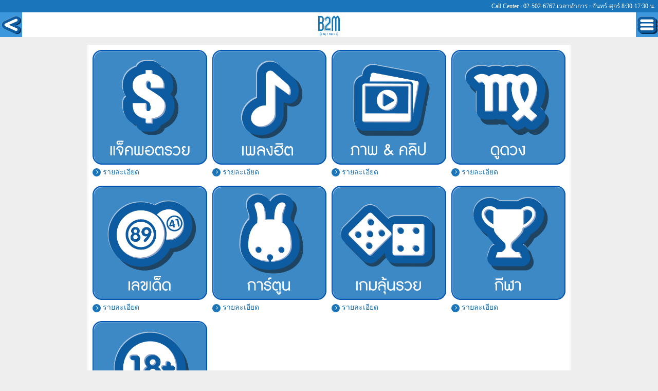

--- FILE ---
content_type: text/html; charset=UTF-8
request_url: http://www.bug2mobile.com/index.php/mainpage?mp_code=1111&smsmpalias=B2M-WEB&smsmpcode=22&menu_id=212&wpm_id=null&arg=list_content.aspx%3Fsv_id%3D2%26cfg_id%3D%26ctype%3Djson%26orderby%3Dnewid%28%29%26mp_code%3D1111%26wproj_id%3D212%26wpm_id%3D43408%26lng%3DT%26psize%3D12
body_size: 15743
content:
<!DOCTYPE html>
<html lang="th">
	
<!-- Top Head -->
<head>
<meta charset="utf-8">
<meta name="description" content="BUG2MOBILE">
<meta name="author" content="BUG2MOBILE">
<meta name="keywords" content="BUG2MOBILE"/>
<meta name="viewport" content="width=device-width, initial-scale=1, maximum-scale=1">

<link rel="shortcut icon" href=http://www.bug2mobile.com/assets/img/ico/favicon.ico>
<title>BUG2MOBILE : ContentCafe</title>
<!-- Custom styles for this template -->
<link href="http://www.bug2mobile.com/assets/fonts/fontface.css" rel="stylesheet">
<link href="http://www.bug2mobile.com/assets/icm/fontface-icon.css" rel="stylesheet">
<link href="http://www.bug2mobile.com/assets/cs/flexslider.css" rel="stylesheet">
<!--link href="http://www.bug2mobile.com/assets/cs/jquery.fancybox.css" rel="stylesheet"-->
<link href="http://www.bug2mobile.com/assets/cs/themes.css" rel="stylesheet">
<script src="http://www.bug2mobile.com/assets/js/jquery-1.11.0.min.js" ></script>
<script src="http://www.bug2mobile.com/assets/js/jquery.tools.min.js" ></script>
<script id="becookies.tech-scripts" src="https://core.becookies.tech/script.js" data-id="834229b0-f856-11ec-b8c1-31de6c802ddb" charset="utf-8"></script> 
<!-- HTML5 shim and Respond.js IE8 support of HTML5 elements and media queries -->
<meta http-equiv="X-UA-Compatible" content="IE=edge">
<!--[if lt IE 9]>
  <script src="http://www.bug2mobile.com/assets/js/html5shiv.js" ></script>
  <script src="http://www.bug2mobile.com/assets/js/respond.min.js" ></script>
<![endif]-->
<!--[if lt IE 8]>
<script src="http://ie7-js.googlecode.com/svn/version/2.1(beta4)/IE7.js"></script>
<![endif]-->

</head>

<!-- /Top Head -->
<body>
<!-- Header -->
<!-- add for black ribbon -begin >		
<style type="text/css">
body { margin: 0; }
#container {
    position: absolute;
    float: right;
    z-index: 1;
}
.left1 { 
    background-color: black;
    height: 0px;
    width: 100%;
}
/* black ribbon event */
.ud-ribbon {
    width: 140px;
}
#td-mobile-nav .td-menu-socials {
    padding-left:0px;
} 
#td-top-mobile-toggle{
    float: right;
} 
.ud-ribbon {
    position:fixed;
    top: 0;
    left:0;
    z-index: 9999;
    -webkit-backface-visibility: hidden; /* Chrome, Safari, Opera */
    backface-visibility: hidden;
} 
@media (max-width: 767px){
    .td-header-main-menu{
        padding-right: 48px;
    }
}
@media (max-width: 500px){
    .header-search-wrap .td-icon-search {
        width:38px;
    }   
    #td-top-mobile-toggle i{
        width:38px;
    }
   
    .td-header-main-menu {
        padding-right:38px;
    }
}
/* end black ribbon event */
</style>
< add for black ribbon -end -->			

<div class="topbar">
	<p>Call Center : <a href="tel:025026767" title="02-502-6767">02-502-6767</a>  เวลาทำการ : จันทร์-ศุกร์  8:30-17:30 น.</p>
</div>
<header id="header">
	
	<!--div class="left1"><img class="ud-ribbon" src="http://www.bug2mobile.com/images/ribbonblack.png"></div--> <!-- ribbon -->
	
  	<span class="btn-nv-back"><a class="b-back" href="javascript:history.back()" title="back"></a></span>
    <h1 itemscope itemtype="http://schema.org/Organization" class="logo"> <a href="http://www.bug2mobile.com/index.php/mainpage" itemprop="url">YesZeed</a> 
    	<img src= "http://www.bug2mobile.com/assets/di/logo.png" itemprop="logo"> </h1>
    <span class="btn-nv-m"> <a class="b-ex" href="javascript:;" title="Expand">Expand Nav</a> </span>
	<div id="navigation" class="show-nav-sub-menu">
            <nav class="top-nav nav-home" role="navigation">
              <ul id="nav-drop" class="_cd-col-xs-4">
				  
				
			<li>
				<a href="http://www.bug2mobile.com/index.php/mainpage?mp_code=1111&smsmpalias=B2M-WEB&smsmpcode=22&menu_id=212&wpm_id=null&arg=default.aspx%3Fwproj_id%3D212%26mp_code%3D1111%26wpm_id%3D42826%26lng%3DT%26ctype%3Djson">
					<img src="http://wap.bug2mobile.com/images/menu/17771_201602241630.png" alt="">
				</a>
			</li>
						<li>
				<a href="http://www.bug2mobile.com/index.php/mainpage?mp_code=1111&smsmpalias=B2M-WEB&smsmpcode=22&menu_id=212&wpm_id=null&arg=list_content.aspx%3Fsv_id%3D3%26cfg_id%3D3%26psize%3D20%26ctype%3Djson%26orderby%3Dnewid%28%29%26mp_code%3D1111%26wproj_id%3D212%26wpm_id%3D42776%26lng%3DT">
					<img src="http://wap.bug2mobile.com/images/menu/17727_201602241631.png" alt="">
				</a>
			</li>
						<li>
				<a href="http://www.bug2mobile.com/index.php/mainpage?mp_code=1111&smsmpalias=B2M-WEB&smsmpcode=22&menu_id=212&wpm_id=null&arg=default.aspx%3Fwproj_id%3D212%26mp_code%3D1111%26wpm_id%3D42777%26lng%3DT%26ctype%3Djson">
					<img src="http://wap.bug2mobile.com/images/menu/17728_201602241633.png" alt="">
				</a>
			</li>
						<li>
				<a href="http://www.bug2mobile.com/index.php/mainpage?mp_code=1111&smsmpalias=B2M-WEB&smsmpcode=22&menu_id=212&wpm_id=null&arg=default.aspx%3Fwproj_id%3D212%26mp_code%3D1111%26wpm_id%3D42779%26lng%3DT%26ctype%3Djson">
					<img src="http://wap.bug2mobile.com/images/menu/17730_201602241634.png" alt="">
				</a>
			</li>
						<li>
				<a href="http://www.bug2mobile.com/index.php/mainpage?mp_code=1111&smsmpalias=B2M-WEB&smsmpcode=22&menu_id=212&wpm_id=null&arg=default.aspx%3Fwproj_id%3D212%26mp_code%3D1111%26wpm_id%3D42780%26lng%3DT%26ctype%3Djson">
					<img src="http://wap.bug2mobile.com/images/menu/17731_201602241634.png" alt="">
				</a>
			</li>
						<li>
				<a href="http://www.bug2mobile.com/index.php/mainpage?mp_code=1111&smsmpalias=B2M-WEB&smsmpcode=22&menu_id=212&wpm_id=null&arg=Default.aspx%3Fwproj_id%3D20%26ctype%3Djson%26host%3Dc">
					<img src="http://wap.bug2mobile.com/images/menu/17733_201602241635.png" alt="">
				</a>
			</li>
						<li>
				<a href="http://www.bug2mobile.com/index.php/mainpage?mp_code=1111&smsmpalias=B2M-WEB&smsmpcode=22&menu_id=212&wpm_id=null&arg=default.aspx%3Fwproj_id%3D212%26mp_code%3D1111%26wpm_id%3D42783%26lng%3DT%26ctype%3Djson">
					<img src="http://wap.bug2mobile.com/images/menu/17734_201602241635.png" alt="">
				</a>
			</li>
						<li>
				<a href="http://wap.isport.co.th/isportui/index.aspx?p=ccafe&prj=9&mp_code=0813&wproj_id=212&wpm_id=42784&lng=T&ctype=json">
					<img src="http://wap.bug2mobile.com/images/menu/17735_201602241635.png" alt="">
				</a>
			</li>
						<li>
				<a href="http://www.sexyjung.com/?s=&mp_code=1111&wproj_id=212&wpm_id=42785&lng=T&ctype=json">
					<img src="http://wap.bug2mobile.com/images/menu/17736_201602241636.png" alt="">
				</a>
			</li>
			              </ul>
            </nav>
    </div>
<!-- add for king 20161013 : begin-->    
<!--style>
        .fixed {
            top: 40px;
            right: 0;
            background-color: rgba(0, 0, 0, 0.00);
            z-index: 999; position: absolute;
        }
		body {
  /* IE */
  filter: progid:DXImageTransform.Microsoft.BasicImage(grayscale=1);

  /* Chrome, Safari */
  -webkit-filter: grayscale(1);

  /* Firefox */
  filter: grayscale(1);
}
    </style-->		
<!-- add for king 20161013 : end-->        

</header>
<!-- /Header --> 
<!-- Container -->

<div class="container">
	<input type="hidden" name="mscurl" value="http://wap.bug2mobile.com/istore/list_content.aspx?sv_id=2&cfg_id=&ctype=json&orderby=newid()&mp_code=1111&wproj_id=212&wpm_id=43408&lng=T&psize=12">
	<div class="bx-cf">
		<div class="inner">
		<ul class="thm-img row _cd"><li class="_sf-col-xs-6-sm-3"><a href="http://www.bug2mobile.com/index.php/mainpage?mp_code=1111&smsmpalias=B2M-WEB&smsmpcode=22&menu_id=212&wpm_id=null&arg=default.aspx%3Fwproj_id%3D212%26mp_code%3D1111%26wpm_id%3D42826%26lng%3DT%26ctype%3Djson" title="แจ็คพอตรวย"><img class="hitx" isv_id="0" icat_id="0"  src="http://wap.bug2mobile.com/images/menu/17771_201602241630.png"><div><span class="view"><i class="fa-angle-right"></i> รายละเอียด</span></div></a></li><li class="_sf-col-xs-6-sm-3"><a href="http://www.bug2mobile.com/index.php/mainpage?mp_code=1111&smsmpalias=B2M-WEB&smsmpcode=22&menu_id=212&wpm_id=null&arg=list_content.aspx%3Fsv_id%3D3%26cfg_id%3D3%26psize%3D20%26ctype%3Djson%26orderby%3Dnewid%28%29%26mp_code%3D1111%26wproj_id%3D212%26wpm_id%3D42776%26lng%3DT" title="เพลงฮิต"><img class="hitx" isv_id="0" icat_id="0"  src="http://wap.bug2mobile.com/images/menu/17727_201602241631.png"><div><span class="view"><i class="fa-angle-right"></i> รายละเอียด</span></div></a></li><li class="_sf-col-xs-6-sm-3"><a href="http://www.bug2mobile.com/index.php/mainpage?mp_code=1111&smsmpalias=B2M-WEB&smsmpcode=22&menu_id=212&wpm_id=null&arg=default.aspx%3Fwproj_id%3D212%26mp_code%3D1111%26wpm_id%3D42777%26lng%3DT%26ctype%3Djson" title="ภาพ&คลิป"><img class="hitx" isv_id="0" icat_id="0"  src="http://wap.bug2mobile.com/images/menu/17728_201602241633.png"><div><span class="view"><i class="fa-angle-right"></i> รายละเอียด</span></div></a></li><li class="_sf-col-xs-6-sm-3"><a href="http://www.bug2mobile.com/index.php/mainpage?mp_code=1111&smsmpalias=B2M-WEB&smsmpcode=22&menu_id=212&wpm_id=null&arg=default.aspx%3Fwproj_id%3D212%26mp_code%3D1111%26wpm_id%3D42779%26lng%3DT%26ctype%3Djson" title="ดูดวง"><img class="hitx" isv_id="0" icat_id="0"  src="http://wap.bug2mobile.com/images/menu/17730_201602241634.png"><div><span class="view"><i class="fa-angle-right"></i> รายละเอียด</span></div></a></li><li class="_sf-col-xs-6-sm-3"><a href="http://www.bug2mobile.com/index.php/mainpage?mp_code=1111&smsmpalias=B2M-WEB&smsmpcode=22&menu_id=212&wpm_id=null&arg=default.aspx%3Fwproj_id%3D212%26mp_code%3D1111%26wpm_id%3D42780%26lng%3DT%26ctype%3Djson" title="เลขเด็ด"><img class="hitx" isv_id="0" icat_id="0"  src="http://wap.bug2mobile.com/images/menu/17731_201602241634.png"><div><span class="view"><i class="fa-angle-right"></i> รายละเอียด</span></div></a></li><li class="_sf-col-xs-6-sm-3"><a href="http://www.bug2mobile.com/index.php/mainpage?mp_code=1111&smsmpalias=B2M-WEB&smsmpcode=22&menu_id=212&wpm_id=null&arg=Default.aspx%3Fwproj_id%3D20%26ctype%3Djson%26host%3Dc" title="การ์ตูน"><img class="hitx" isv_id="0" icat_id="0"  src="http://wap.bug2mobile.com/images/menu/17733_201602241635.png"><div><span class="view"><i class="fa-angle-right"></i> รายละเอียด</span></div></a></li><li class="_sf-col-xs-6-sm-3"><a href="http://www.bug2mobile.com/index.php/mainpage?mp_code=1111&smsmpalias=B2M-WEB&smsmpcode=22&menu_id=212&wpm_id=null&arg=default.aspx%3Fwproj_id%3D212%26mp_code%3D1111%26wpm_id%3D42783%26lng%3DT%26ctype%3Djson" title="เกมลุ้นรวย"><img class="hitx" isv_id="0" icat_id="0"  src="http://wap.bug2mobile.com/images/menu/17734_201602241635.png"><div><span class="view"><i class="fa-angle-right"></i> รายละเอียด</span></div></a></li><li class="_sf-col-xs-6-sm-3"><a href="http://wap.isport.co.th/isportui/index.aspx?p=ccafe&prj=9&mp_code=0813&wproj_id=212&wpm_id=42784&lng=T&ctype=json" title="กีฬา"><img class="hitx" isv_id="0" icat_id="0"  src="http://wap.bug2mobile.com/images/menu/17735_201602241635.png"><div><span class="view"><i class="fa-angle-right"></i> รายละเอียด</span></div></a></li><li class="_sf-col-xs-6-sm-3"><a href="http://www.sexyjung.com/?s=&mp_code=1111&wproj_id=212&wpm_id=42785&lng=T&ctype=json" title="18+"><img class="hitx" isv_id="0" icat_id="0"  src="http://wap.bug2mobile.com/images/menu/17736_201602241636.png"><div><span class="view"><i class="fa-angle-right"></i> รายละเอียด</span></div></a></li></div></div></ul>		
<br>
		 <div class="pagination">
		                     <ul>
					
                    </ul>
                </div>
        
        </div>

	</div>
</div> <!--div class="container"-->

<!-- bug2mobile.com -->
<script>
(function(i,s,o,g,r,a,m){i['GoogleAnalyticsObject']=r;i[r]=i[r]||function(){
(i[r].q=i[r].q||[]).push(arguments)},i[r].l=1*new Date();a=s.createElement(o),
m=s.getElementsByTagName(o)[0];a.async=1;a.src=g;m.parentNode.insertBefore(a,m)
})(window,document,'script','//www.google-analytics.com/analytics.js','ga');

ga('create', 'UA-73323291-2', 'auto');
ga('set', 'page','Wallpaper');
ga('send', 'pageview');
</script>

<footer id="footer">
    <p class="copyright">Copyright &copy; 2016 Samart Multimedia Co.,Ltd. All Rights Reserved. | elaped time : <strong>0.2123</strong> sec </p>
    <p class="copyright">Call Center : 02-502-6767 เวลาทำการ : จ.-ศ.  8:30-17:30 น.</p>
    <p id="back2top" class="btn-back2top"><a href="javascript:;" title="back to top"></a></p>
 </footer>
</div>
<script src="http://www.bug2mobile.com/assets/js/jquery.flexslider.js"></script>
<script src="http://www.bug2mobile.com/assets/js/jquery.fancybox.js?v=2.1.5"></script>
<script src="http://www.bug2mobile.com/assets/js/jquery.idTabs.min.js"></script>

<script> 
$(document).ready(function(){
	
	//back to top
	$(window).scroll(function(){
		if ($(this).scrollTop() > 100) {
			$('#back2top').css({bottom:"0px"});
		} else {
			$('#back2top').css({bottom:"-100px"});
		}
	});
	$('#back2top').click(function(){
		$('html, body').animate({scrollTop: '0px'}, 800);
		return false;
	});
	
	//expand nav
	$('.btn-nv-m .b-ex').click(function(){
		$(this).toggleClass('active');
		$('body').toggleClass('expand');
	});
	//expand search
	$('.btn-search').click(function(){
		$(this).toggleClass('active');
		$('#show-search').slideToggle(300);
	});
	//Lightbox login
	$("a.lb-popup").overlay({mask: '#FFF', opacity: 0.5, effect: 'apple'});
	/*fancybox Lightbox gallery*/
	$('.fancybox').fancybox({
		'titleShow'     : false,
		'transitionIn'	: 'elastic',
		'transitionOut'	: 'elastic',
		'easingIn'      : 'easeOutBack',
		'easingOut'     : 'easeInBack'
	});
});
</script>
<script>
/*FlexSlider*/
$(window).load(function() {
  /*gallery slide*/
  $('.gr-slide').flexslider({
    animation: "slide",
    animationLoop: true,
	slideshow: true,
	controlNav: false
  });
  /*thumb slide*/
  $('.thumb-slider').flexslider({
    animation: "slide",
    animationLoop: true,
	slideshow: true,
	controlNav: true,
	directionNav: true
  });

	$('#main-slider').flexslider({
    animation: "slide",
    controlNav: false,
    animationLoop: false,
    slideshow: false,
    sync: "#carousel",
	directionNav: true
  });
	$('#carousel').flexslider({
    animation: "slide",
    controlNav: false,
    animationLoop: false,
    slideshow: false,
    itemWidth: 100,
    itemMargin: 6,
	minItems: 5,
	maxItems: 5,
    asNavFor: '#main-slider',
	directionNav: false
  });
  
});
</script>

<script> 

$(document).ready(function(){
	$(document).find('.hitx').each(function(){
		$(this).parent().click(function(e){
			var isv_id = $(this).find('.hitx').attr('isv_id');
			var icat_id = $(this).find('.hitx').attr('icat_id');
			//
			var href = $(this).attr('href');
			e.preventDefault();
			if(isv_id != 0 && icat_id != 0 && 
				isv_id != '' && icat_id != ''){
				console.log(isv_id+' : '+icat_id);
				$.ajax({
				  method: "GET",
				  //url: "http://wap.bug2mobile.com/imobile/get_stat.aspx?is_cgi=true&service="+isv_id+"&category="+icat_id
				  url: "http://wap.bug2mobile.com/imobile/get_stat.aspx?is_cgi=true&service={isv_id}&category={icat_id}"
				})
				.done(function( msg ) {
					console.log( "post result Saved: " + msg );
				});
				
			}
			location.href = href;
		});
		
	});
});

</script>
</body>
</html>


--- FILE ---
content_type: text/css
request_url: http://www.bug2mobile.com/assets/fonts/fontface.css
body_size: 405
content:
@font-face {
    font-family: 'supermarket';
    src: url('supermarket-webfont.eot');
    src: url('supermarket-webfont.eot?#iefix') format('embedded-opentype'),
         url('supermarket-webfont.woff') format('woff'),
         url('supermarket-webfont.ttf') format('truetype'),
         url('supermarket-webfont.svg#supermarket') format('svg');
    font-weight: normal;
    font-style: normal;
}

--- FILE ---
content_type: text/css
request_url: http://www.bug2mobile.com/assets/cs/flexslider.css
body_size: 3666
content:
.flex-container a:active,.flexslider a:active,.flex-container a:focus,.flexslider a:focus{outline:none}
.slides,.flex-control-nav,.flex-direction-nav{margin:0;padding:0;list-style:none}
/* FlexSlider Necessary Styles
*********************************/ 
.flexslider{margin:0;padding:0}
.flexslider .slides > li+li{display:none;-webkit-backface-visibility:hidden}
.flexslider .slides img{max-width:100%;display:block;border:none}
.flexslider .slides li>a{ display:block; position:relative}
.flexslider .slides li>a>div{ position:absolute; left:0; right:0;opacity:0;top:-100%;padding:15px; background:rgba(0,0,0,0.5); color:#fff; font:20px/20px "supermarket", tahoma; transition:.2s all ease-in-out .3s;-webkit-transition:.2s all ease-in-out .3s; text-shadow:0 1px 0 rgba(0,0,0,0.5)}
.flexslider .slides li>a:hover>div{opacity:1;top:0;}
.flexslider .slides li>a>div>*:first-child{font:20px/20px "supermarket", tahoma;}
.flexslider .slides li>a,.flexslider .slides li>img{ cursor:pointer}
.flex-pauseplay span{text-transform:capitalize}
/* Clearfix for the .slides element */
.slides:after{content:".";display:block;clear:both;visibility:hidden;line-height:0;height:0}
html[xmlns] .slides{display:block}
* html .slides{height:1%}
.no-js .slides > li:first-child{display:block}
/* FlexSlider Default Theme
*********************************/
.flexslider{margin:0;border:none;position:relative;zoom:1}
.flex-viewport{max-height:2000px;-webkit-transition:all 1s ease;-moz-transition:all 1s ease;transition:all 1s ease}
.loading .flex-viewport{max-height:300px}
.flexslider .slides{zoom:1}
.carousel li{margin-right:5px}
/* Direction Nav */
.flex-direction-nav{position:absolute!important;top:50%;left:0;width:100%}
.flex-direction-nav a{width:50px;height:50px;margin:-25px 0 0;display:block;background:url(../di/bg_direction_nav.png) no-repeat 0 0;position:absolute;top:50%;cursor:pointer;text-indent:-9999px;opacity:.75;filter:alpha(opacity=75);transition:none;-webkit-transition:none}
.flex-direction-nav .flex-next{background-position:100% 0;right:5px}
.flex-direction-nav .flex-prev{left:5px}
.flexslider .flex-next:hover{background-position:100% -50px;opacity:0.8;filter:alpha(opacity=80);right:5px}
.flexslider .flex-prev:hover{background-position:0 -50px;opacity:0.8;filter:alpha(opacity=80);left:5px}
.flexslider:hover .flex-next:hover,.flexslider:hover .flex-prev:hover{opacity:1}
.flex-direction-nav .disabled{opacity:.3!important;filter:alpha(opacity=30);cursor:default}
/* Control Nav */
.flex-control-nav{position:relative; clear:both; text-align:center; padding-top:10px;height:25px; margin-bottom:10px}
.flex-control-nav li{margin:0 6px;display:inline-block;zoom:1;*display:inline}
.flex-control-paging li a{width:11px;height:11px;display:block;background:#b9b9b9;cursor:pointer;text-indent:-9999px;-webkit-border-radius:20px;-moz-border-radius:20px;-o-border-radius:20px;border-radius:20px;box-shadow:1px 1px 0 rgba(0,0,0,0.1)}
.flex-control-paging li a:hover{background:rgba(255,255,255,0.7)}
.flex-control-paging li a.flex-active{background:#1a75bb;cursor:default}
.flex-control-thumbs{margin:5px 0 0;position:static;overflow:hidden}
.flex-control-thumbs li{width:25%;float:left;margin:0}
.flex-control-thumbs img{width:100%;display:block;opacity:.7;cursor:pointer}
.flex-control-thumbs img:hover{opacity:1}
.flex-control-thumbs .active{opacity:1;cursor:default}
 @media screen and (max-width:768px) {
.flex-direction-nav .flex-prev{opacity:1;left:0}
.flex-direction-nav .flex-next{opacity:1;right:0}
.flexslider .slides li>a>div{padding:10px}
.flexslider .slides li>a>div>*:first-child{font-size:16px}
}


--- FILE ---
content_type: text/css
request_url: http://www.bug2mobile.com/assets/cs/themes.css
body_size: 53314
content:
@charset "utf-8";html{font-family:sans-serif;-webkit-text-size-adjust:100%;-moz-text-size-adjust:100%;-ms-text-size-adjust:100%}
body{padding:0;margin:0;font-family:"supermarket",tahoma;font-size:13px;color:#333;background:#eee}
img{border:0;max-width:100%}
a{outline:none;text-decoration:none;color:#333}
a:hover{color:#666;text-decoration:none}
a img{-webkit-transition:all 0.2s ease-in-out 0s;transition:all 0.2s ease-in-out 0s}
ol,ul{padding:0;margin:0;list-style-type:none}
input,select,textarea{vertical-align:middle}
img,fieldset{vertical-align:middle;border:0}
h1,h2,h3,h4,h5,h6,form,fieldset,ul,ol,dl,dt,dd,li,p{padding:0;margin:0}
h1,h2,h3,h4,h5,h6{font-family:"supermarket",tahoma;font-weight:100}
li{list-style:none}
img,a,li{outline:0}
em,i,address{font-style:normal}
.hid,[hidden]{display:none}
.vhid{visibility:hidden!important}
.offscr{position:absolute;left:-9999px}
.disBk{display:block}
.fL{float:left}
.fR{float:right}
.fN{float:none}
.cb{clear:both}
.mt1{margin-top:10px}
.mt2{margin-top:20px}
.mb1{margin-bottom:10px}
.mb2{margin-bottom:20px}
.pd0{padding:0!important}
.pt0{padding-top:0!important}
.pr0{padding-right:0!important}
.pb0{padding-bottom:0!important}
.mt0{margin-top:0!important}
.mb0{margin-bottom:0!important}
.ma0{margin:0!important}
[class*="text-c"]{text-align:center}
[class*="text-r"]{text-align:right}
[class*="text-l"]{text-align:left}
[class*="list-inline"]{padding-left:0;list-style:none}
[class*="list-inline"] li{display:inline-block;padding-right:5px;padding-left:5px;vertical-align:top}
[class*="list-inline"] li ul{padding:0}
[class*="list-inline"]>li:first-child{padding-left:0}
[class*="_sf"][class*="_fl"]{float:left}
[class*="_sf"][class*="_fr"]{float:right}
[class*="_sf"][class*="_fn"]{float:none!important}
[class*="_cd"][class*="_fl"]>*{float:left}
[class*="_cd"][class*="_fr"]>*{float:right}
[class*="_cd"][class*="_fn"]>*{float:none!important}
/* Clear */
#header,#footer,#contents{clear:both;margin-top:0;margin-bottom:0}
.topbar:after,.container:after, .cb-af:after,
#navigation:after,
.top-nav ul:after,
#contents:after,
#header:after,
#footer:after,
.idTabs:after,[class*="nav-home"]:after,[class*="nav-home"]>ul:after,.topslide:after{content:"";display:block;clear:both;visibility:hidden;height:0}
.container{margin-left:auto;margin-right:auto}
body>.container{padding:0;margin:0 auto}
body.expand>.container,body.expand{overflow:hidden}
/*header footer*/
.topbar{position:relative;clear:both;background:#1a75bb;padding:0 5px;text-align:right;color:#fff;font:12px/24px tahoma;white-space:nowrap;overflow:hidden}
.topbar a{color:#fff}
/*#header,#toc,#footer,#navigation,.top-header,.highlight{-webkit-transition:all .3s ease-in-out;transition:all .3s ease-in-out}
.expand #header,.expand #toc,.expand #footer,.expand #navigation,.expand .top-header,.expand .highlight{-webkit-transform:translateX(250px);transform:translateX(250px)}*/
#header{position:relative;height:auto;z-index:199;margin-top:0;min-height:48px;margin-bottom:15px;background:#fff;text-align:center}
.logo{position:relative;display:inline-block;margin:4px auto;float:none;max-height:40px}
.logo a,.logo a span,[class*="logo-ft"] a,[class*="logo-ft"] a span{position:relative;display:block;width:100%;height:100%;text-indent:-9999px;z-index:2}
.logo a{position:absolute;top:0;left:0;right:0;bottom:0;z-index:2}
.logo img{position:relative;z-index:1;max-width:100%;max-height:inherit;padding:0;margin:0}
#header>[class*="btn-nv"]{display:block;width:43px;height:48px;position:absolute;top:0;background:#3c97dc}
#header>[class*="btn-nv"]>a{position:relative;display:block;height:100%;text-indent:-9999px;z-index:6}
#header>[class*="btn-nv"]>a:before{content:"";display:block;position:absolute;top:0;left:50%;margin-left:-20px;width:40px;height:48px;background:url(../di/ic-menu.png) 50% 0 no-repeat;background-size:48px auto}
#header .btn-nv-back>a:before{background-position:50% -50px}
#header .btn-nv-back{left:0}
#header .btn-nv-m{right:0}
#header .btn-nv-m>a{}

#header .btn-nv-m>a.active{box-shadow:0 0 6px 5px rgba(0,0,0,0.2) inset;background-color:rgba(0,0,0,0.15)}
#header .btn-nv-m>a.active:after{content:"";display:block;position:fixed;top:0;height:100vh;left:0;bottom:0;right:0;background:rgba(0,0,0,0.2);z-index:-1}
#navigation{display:none;position:fixed;top:72px;bottom:0;background:none;right:0;z-index:905}
body.expand #navigation{display:block}
#navigation .top-nav{position:absolute;top:0;right:0;width:320px;border:0;height:100%;overflow:auto;background:#1A75BB;text-align:left}
body.expand .top-nav{box-shadow:2px 0 3px rgba(0,0,0,0.5);padding:16px 10px 10px}
#nav-drop>li{width:33.33%;float:left;padding:0 5px;font:13px/36px tahoma;color:#fff;margin-bottom:10px}
#nav-drop>li>a{position:relative;font:14px/40px "supermarket";display:block;color:#eaeaea}
#nav-drop>li>a img{max-width:100%;height:auto}
.title-head{position:absolute;top:0;left:48px;right:48px;z-index:200}
.title-head>*{margin:0 auto;padding:0}
.title-head>*>a{display:block;text-align:center;font:21px/48px "supermarket";color:#000;text-shadow:0 1px 0 rgba(0,0,0,0.2);white-space:nowrap;text-overflow:eliipsis;overflow:hidden}
.follow{position:absolute;top:12px;right:5px;z-index:200}
.follow>h2{display:none}
.follow>ul{float:right}
.follow>ul>li{display:inline-block}
.follow>ul>li>a{position:relative;display:block;width:42px;height:42px;text-indent:-9999px}
.follow>ul>li>a>i{display:block;position:absolute;top:0;left:0;right:0;bottom:0;text-align:center;text-indent:0;font-size:24px;line-height:42px;color:#c6c5c3;background:#fff;border-radius:5em;-webkit-border-radius:5em}
.follow>ul>li>a:hover>i{color:#f11}

[class*="banner"]{margin-left:0;margin-right:0;text-align:center;max-width:100%}
[class*="banner"] *,[class*="banner"] img{max-width:100%;height:auto}
[class*="top-header"]{background:#3a3f43;padding:15px 0 0;margin-bottom:10px}
[class*="top-header"] [class*="top-banne"]{margin-bottom:5px}
[class*="top-header"] [class*="btn-social"],[class*="bar-share"] [class*="btn-social"]{float:right;margin-right:15px}
[class*="bar-share"] [class*="btn-social"]{margin-right:5px}
[class*="btn-social"]>*,[class*="btn-social"]>*>a>*{display:inline-block;vertical-align:middle}
[class*="btn-social"]>*>a{display:block;padding:5px 8px;background:#306199;color:#fff;font:14px/24px "supermarket"}
[class*="btn-social"]>*[class*="gg"]>a{background-color:#eb5e4c}
[class*="btn-social"]>*[class*="tw"]>a{background-color:#26c4f1}
[class*="btn-social"]>*>a>i{font-size:24px;line-height:24px}
[class*="btn-social"]>*>a>span{display:none}
[class*="btn-social"]>*[class*="fb"]>a>span{display:inline-block}
[class*="bar-share"]{margin-bottom:20px}
/*footer*/
#footer{position:relative;clear:both;padding:0;margin:0;z-index:21;background:#1a75bb}
#footer .copyright{clear:both;padding:4px 5px;text-align:center;font:12px/16px tahoma;color:#fff}
#footer .copyright a{color:#ccc}
#footer .copyright b{color:#fff}
#footer .btn-back2top{position:fixed;right:10px;bottom:-50px;width:auto!important;z-index:599;margin:0;padding:0;transition:.2s all ease-in-out;-webkit-transition:.2s all ease-in-out}
#footer .btn-back2top a{display:block;font-family:FontAwesome;padding:0;color:#3C97DC;text-align:center;width:40px;height:40px;opacity:0.7;background:#fff;border-radius:.2em .2em 0 0;-webkit-border-radius:.2em .2em 0 0;text-decoration:none;box-shadow:0 0 2px #636363}
#footer .btn-back2top a:hover{background-color:#3C97DC;color:#fff}
#footer .btn-back2top a:before{content:"\f062";display:block;font-size:18px;line-height:40px}
/*form*/
form,fieldset{position:relative;padding:0;margin:0}
fieldset *{vertical-align:middle}
fieldset>*{margin-bottom:10px;overflow:hidden}
fieldset>legend{display:block;width:100%;border-bottom:2px solid #fff;margin-bottom:5px;font:18px/30px "supermarket",tahoma}
fieldset>*.mb0{margin-bottom:0}
form label{display:inine-block;font:14px/30px "supermarket",tahoma}
form label.bk{display:block}
form .txt-box,form .select-box,form .txt-area{display:inline-block;padding:0 10px;margin:0;min-height:32px;font:16px/32px "supermarket", tahoma;color:#636363;border:1px solid #095789;background:#fff;max-width:100%;border-radius:.3em;-webkit-border-radius:.3em}
::-webkit-input-placeholder{color:#999}
:-moz-placeholder{color:#999}
::-moz-placeholder{color:#999}
:-ms-input-placeholder{color:#999}
form .txt-box.inline{width:150px}
form .txt-box.mini{width:80px}
form .select-box{padding:3px;height:34px;color:#636363}
form .select-box.wa{min-width:70px;width:auto}
form .txt-area{height:auto;min-height:50px!important;resize:vertical}
/*UI btn*/
[class*="ctrl-page"]{position:relative;clear:both;text-align:center;margin:20px auto}
[class*="ctrl-page"]:after{content:"";display:block;position:absolute;top:50%;left:0;right:0;z-index:-1;border-bottom:1px solid #e3e3e3}
[class*="load-more"]{display:inline-block;margin:0 auto;padding:5px 20px;background:#fff;font:700 22px/30px "supermarket",tahoma;color:#30343d}
[class*="load-more"]>i{display:inline-block;font-size:12px;line-height:15px;color:#ee1c25;border:1px solid #ee1c25;width:18px;height:18px;text-align:center;border-radius:2em;-webkit-border-radius:2em;vertical-align:middle}
[class*="load-more"]:hover{background:#1a75bb;color:#fff;text-decoration:none;border-radius:.3em;-webkit-border-radius:.3em;box-shadow:0 -5px 0 rgba(0,0,0,0.2) inset}
[class*="load-more"]:hover>i{color:#fff;border-color:#fff}
[class*="load-more"]:hover>a{color:#fff}
[class*="ctrl-btn"]{position:relative;clear:both;margin-top:20px}
[class*="ui-btn"]{display:inline-block;min-width:80px;padding:10px 20px;text-align:center;font:21px/32px "supermarket",tahoma;color:#fff;background:#ccc;border:none;text-shadow:0 -1px 0 rgba(0,0,0,0.2)}
.detail [class*="ui-btn"]{display:block}
[class*="btn-default"]{display:inline-block;padding:10px 18px;text-align:center;font:21px/32px "supermarket",tahoma;color:#fff;border:1px solid #428bca;border-radius:.3em;-webkit-border-radius:.3em;text-shadow:0 -1px 0 rgba(0,0,0,.2);-webkit-box-shadow:inset 0 1px 0 rgba(255,255,255,.15),0 1px 1px rgba(0,0,0,.075);box-shadow:inset 0 1px 0 rgba(255,255,255,.15),0 1px 1px rgba(0,0,0,.075);background-image:-webkit-linear-gradient(top,#428bca 0,#2d6ca2 100%);background-image:-o-linear-gradient(top,#428bca 0,#2d6ca2 100%);background-image:-webkit-gradient(linear,left top,left bottom,from(#428bca),to(#2d6ca2));background-image:linear-gradient(to bottom,#428bca 0,#2d6ca2 100%);filter:progid:DXImageTransform.Microsoft.gradient(startColorstr='#ff428bca', endColorstr='#ff2d6ca2', GradientType=0);filter:progid:DXImageTransform.Microsoft.gradient(enabled=false);background-repeat:repeat-x;border-color:#2b669a}
form [type="submit"]{cursor:pointer}
[class*="btn-block"]{width:100%}
[class*="ui-btn"][class*="row"]{display:block;margin-top:15px}
[class*="ui-btn"][class*="ui-btn-"]{color:#fff;text-shadow:0 1px 0 rgba(0,0,0,0.5)}
[class*="ui-btn"][class*="green"]{background:#04b404}
[class*="ui-btn"][class*="red"]{background:#ff3e35}
[class*="ui-btn"][class*="blue"]{background:#0eaadd}
[class*="ui-btn"][class*="gray"]{background:#ccc}
[class*="ui-btn"][class*="black"]{background:#000}
[class*="ui-btn"][class*="violet2"]{background:#04b404}
[class*="ui-btn"][class*="green"] a,[class*="ui-btn"][class*="violet2"] a{color:#fff;text-shadow:none}
[class*="ui-btn"]:hover{opacity:.75;color:#fff;text-decoration:none}
.btn-mask,.btn-cancel,.ui-btn-gray{position:relative;display:inline-block;z-index:2}
.btn-mask:before{content:"";display:block;position:fixed;top:0;left:0;right:0;bottom:0;background:rgba(0,0,0,.2);z-index-1}
.btn-cancel,.ui-btn-gray{z-index:3}
/*bootstrap*/
*, *:before, *:after{-webkit-box-sizing:border-box;-moz-box-sizing:border-box;box-sizing:border-box}
.container{position:relative;margin-right:auto;margin-left:auto}
[class*="row"],.row{margin-right:-10px;margin-left:-10px}
.row:before, .row:after{display:table;content:" "}
.row:after{clear:both}
/*--- column main-function ---*/
[class*="_sf"][class*="-col"],
[class*="_cd"][class*="-col"]>*{position:relative;min-height:1px;padding-right:10px;padding-left:10px}
[class*="_cd"]>*{margin-bottom:15px}
/*--- column xs-function ---*/
/*child*/
[class*="_cd"][class*="-col"][class*="-xs-1"]>*{width:8.333333333333332%}
[class*="_cd"][class*="-col"][class*="-xs-2"]>*{width:16.666666666666664%}
[class*="_cd"][class*="-col"][class*="-xs-3"]>*{width:25%}
[class*="_cd"][class*="-col"][class*="-xs-4"]>*{width:33.33333333333333%}
[class*="_cd"][class*="-col"][class*="-xs-5"]>*{width:41.66666666666667%}
[class*="_cd"][class*="-col"][class*="-xs-6"]>*{width:50%}
[class*="_cd"][class*="-col"][class*="-xs-7"]>*{width:58.333333333333336%}
[class*="_cd"][class*="-col"][class*="-xs-8"]>*{width:66.66666666666666%}
[class*="_cd"][class*="-col"][class*="-xs-9"]>*{width:75%}
[class*="_cd"][class*="-col"][class*="-xs-10"]>*{width:83.33333333333334%}
[class*="_cd"][class*="-col"][class*="-xs-11"]>*{width:91.66666666666666%}
[class*="_cd"][class*="-col"][class*="-xs-12"]>*{width:100%}
/*self*/
[class*="_sf"][class*="-col"][class*="-xs-1"]{width:8.333333333333332%}
[class*="_sf"][class*="-col"][class*="-xs-2"]{width:16.666666666666664%}
[class*="_sf"][class*="-col"][class*="-xs-3"]{width:25%}
[class*="_sf"][class*="-col"][class*="-xs-4"]{width:33.33333333333333%}
[class*="_sf"][class*="-col"][class*="-xs-5"]{width:41.66666666666667%}
[class*="_sf"][class*="-col"][class*="-xs-6"]{width:50%}
[class*="_sf"][class*="-col"][class*="-xs-7"]{width:58.333333333333336%}
[class*="_sf"][class*="-col"][class*="-xs-8"]{width:66.66666666666666%}
[class*="_sf"][class*="-col"][class*="-xs-9"]{width:75%}
[class*="_sf"][class*="-col"][class*="-xs-10"]{width:83.33333333333334%}
[class*="_sf"][class*="-col"][class*="-xs-11"]{width:91.66666666666666%}
[class*="_sf"][class*="-col"][class*="-xs-12"]{width:100%}
/*offset*/
[class*="_sf"][class*="-col"][class*="-xs-offset-0"], 
[class*="_cd"][class*="-col"][class*="-xs-offset-0"]>*{margin-left:0}
[class*="_sf"][class*="-col"][class*="-xs-offset-1"], 
[class*="_cd"][class*="-col"][class*="-xs-offset-1"]>*{margin-left:8.333333333333332%}
[class*="_sf"][class*="-col"][class*="-xs-offset-2"], 
[class*="_cd"][class*="-col"][class*="-xs-offset-2"]>*{margin-left:16.666666666666664%}
[class*="_sf"][class*="-col"][class*="-xs-offset-3"], 
[class*="_cd"][class*="-col"][class*="-xs-offset-3"]>*{margin-left:25%}
[class*="_sf"][class*="-col"][class*="-xs-offset-4"], 
[class*="_cd"][class*="-col"][class*="-xs-offset-4"]>*{margin-left:33.33333333333333%}
[class*="_sf"][class*="-col"][class*="-xs-offset-5"], 
[class*="_cd"][class*="-col"][class*="-xs-offset-5"]>*{margin-left:41.66666666666667%}
[class*="_sf"][class*="-col"][class*="-xs-offset-6"], 
[class*="_cd"][class*="-col"][class*="-xs-offset-6"]>*{margin-left:50%}
[class*="_sf"][class*="-col"][class*="-xs-offset-7"], 
[class*="_cd"][class*="-col"][class*="-xs-offset-7"]>*{margin-left:58.333333333333336%}
[class*="_sf"][class*="-col"][class*="-xs-offset-8"], 
[class*="_cd"][class*="-col"][class*="-xs-offset-8"]>*{margin-left:66.66666666666666%}
[class*="_sf"][class*="-col"][class*="-xs-offset-9"], 
[class*="_cd"][class*="-col"][class*="-xs-offset-9"]>*{margin-left:75%}
[class*="_sf"][class*="-col"][class*="-xs-offset-10"], 
[class*="_cd"][class*="-col"][class*="-xs-offset-10"]>*{margin-left:83.33333333333334%}
[class*="_sf"][class*="-col"][class*="-xs-offset-11"], 
[class*="_cd"][class*="-col"][class*="-xs-offset-11"]>*{margin-left:91.66666666666666%}
/*push pull*/
[class*="_sf"][class*="-col"][class*="-xs-push-0"], 
[class*="_cd"][class*="-col"][class*="-xs-push-0"]>*{left:auto}
[class*="_sf"][class*="-col"][class*="-xs-push-1"], 
[class*="_cd"][class*="-col"][class*="-xs-push-1"]>*{left:8.333333333333332%}
[class*="_sf"][class*="-col"][class*="-xs-push-2"], 
[class*="_cd"][class*="-col"][class*="-xs-push-2"]>*{left:16.666666666666664%}
[class*="_sf"][class*="-col"][class*="-xs-push-3"], 
[class*="_cd"][class*="-col"][class*="-xs-push-3"]>*{left:25%}
[class*="_sf"][class*="-col"][class*="-xs-push-4"], 
[class*="_cd"][class*="-col"][class*="-xs-push-4"]>*{left:33.33333333333333%}
[class*="_sf"][class*="-col"][class*="-xs-push-5"], 
[class*="_cd"][class*="-col"][class*="-xs-push-5"]>*{left:41.66666666666667%}
[class*="_sf"][class*="-col"][class*="-xs-push-6"], 
[class*="_cd"][class*="-col"][class*="-xs-push-6"]>*{left:50%}
[class*="_sf"][class*="-col"][class*="-xs-push-7"], 
[class*="_cd"][class*="-col"][class*="-xs-push-7"]>*{left:58.333333333333336%}
[class*="_sf"][class*="-col"][class*="-xs-push-8"], 
[class*="_cd"][class*="-col"][class*="-xs-push-8"]>*{left:66.66666666666666%}
[class*="_sf"][class*="-col"][class*="-xs-push-9"], 
[class*="_cd"][class*="-col"][class*="-xs-push-9"]>*{left:75%}
[class*="_sf"][class*="-col"][class*="-xs-push-10"], 
[class*="_cd"][class*="-col"][class*="-xs-push-10"]>*{left:83.33333333333334%}
[class*="_sf"][class*="-col"][class*="-xs-push-11"], 
[class*="_cd"][class*="-col"][class*="-xs-push-11"]>*{left:91.66666666666666%}
[class*="_sf"][class*="-col"][class*="-xs-pull-0"], 
[class*="_cd"][class*="-col"][class*="-xs-pull-0"]>*{right:auto}
[class*="_sf"][class*="-col"][class*="-xs-pull-1"], 
[class*="_cd"][class*="-col"][class*="-xs-pull-1"]>*{right:8.333333333333332%}
[class*="_sf"][class*="-col"][class*="-xs-pull-2"], 
[class*="_cd"][class*="-col"][class*="-xs-pull-2"]>*{right:16.666666666666664%}
[class*="_sf"][class*="-col"][class*="-xs-pull-3"], 
[class*="_cd"][class*="-col"][class*="-xs-pull-3"]>*{right:25%}
[class*="_sf"][class*="-col"][class*="-xs-pull-4"], 
[class*="_cd"][class*="-col"][class*="-xs-pull-4"]>*{right:33.33333333333333%}
[class*="_sf"][class*="-col"][class*="-xs-pull-5"], 
[class*="_cd"][class*="-col"][class*="-xs-pull-5"]>*{right:41.66666666666667%}
[class*="_sf"][class*="-col"][class*="-xs-pull-6"], 
[class*="_cd"][class*="-col"][class*="-xs-pull-6"]>*{right:50%}
[class*="_sf"][class*="-col"][class*="-xs-pull-7"], 
[class*="_cd"][class*="-col"][class*="-xs-pull-7"]>*{right:58.333333333333336%}
[class*="_sf"][class*="-col"][class*="-xs-pull-8"], 
[class*="_cd"][class*="-col"][class*="-xs-pull-8"]>*{right:66.66666666666666%}
[class*="_sf"][class*="-col"][class*="-xs-pull-9"], 
[class*="_cd"][class*="-col"][class*="-xs-pull-9"]>*{right:75%}
[class*="_sf"][class*="-col"][class*="-xs-pull-10"], 
[class*="_cd"][class*="-col"][class*="-xs-pull-10"]>*{right:83.33333333333334%}
[class*="_sf"][class*="-col"][class*="-xs-pull-11"], 
[class*="_cd"][class*="-col"][class*="-xs-pull-11"]>*{right:91.66666666666666%}
@media (min-width:415px){
[class*="_cd"][class*="-col"][class*="-xsh-9"]>*{width:75%}
[class*="_cd"][class*="-col"][class*="-xsh-8"]>*{width:66.66666666666666%}
[class*="_cd"][class*="-col"][class*="-xsh-7"]>*{width:58.333333336%}
[class*="_cd"][class*="-col"][class*="-xsh-6"]>*{width:50%}
[class*="_cd"][class*="-col"][class*="-xsh-5"]>*{width:41.66666666666667%}
[class*="_cd"][class*="-col"][class*="-xsh-4"]>*{width:33.33333333%}
[class*="_cd"][class*="-col"][class*="-xsh-3"]>*{width:25%}
[class*="_cd"][class*="-col"][class*="-xsh-25"]>*{width:20%}
[class*="_cd"][class*="-col"][class*="-xsh-2"]>*{width:16.666666666666664%}
[class*="_cd"][class*="-col"][class*="-xsh-1"]>*{width:8.333333332%}
[class*="_cd"][class*="-col"][class*="-xsh-12"]>*{width:100%}
[class*="_cd"][class*="-col"][class*="-xsh-11"]>*{width:91.66666666666666%}
[class*="_cd"][class*="-col"][class*="-xsh-10"]>*{width:83.33333334%}
[class*="_sf"][class*="-col"][class*="-xsh-9"]{width:75%}
[class*="_sf"][class*="-col"][class*="-xsh-8"]{width:66.66666666666666%}
[class*="_sf"][class*="-col"][class*="-xsh-7"]{width:58.333333336%}
[class*="_sf"][class*="-col"][class*="-xsh-6"]{width:50%}
[class*="_sf"][class*="-col"][class*="-xsh-5"]{width:41.66666666666667%}
[class*="_sf"][class*="-col"][class*="-xsh-4"]{width:33.33333333%}
[class*="_sf"][class*="-col"][class*="-xsh-3"]{width:25%}
[class*="_sf"][class*="-col"][class*="-xsh-25"]{width:20%}
[class*="_sf"][class*="-col"][class*="-xsh-2"]{width:16.666666666666664%}
[class*="_sf"][class*="-col"][class*="-xsh-1"]{width:8.333333332%}
[class*="_sf"][class*="-col"][class*="-xsh-12"]{width:100%}
[class*="_sf"][class*="-col"][class*="-xsh-11"]{width:91.66666666666666%}
[class*="_sf"][class*="-col"][class*="-xsh-10"]{width:83.33333334%}
[class*="_sf"][class*="-col"][class*="-xsh-pull-9"]{right:75%}
[class*="_sf"][class*="-col"][class*="-xsh-pull-8"]{right:66.66666666666666%}
[class*="_sf"][class*="-col"][class*="-xsh-pull-7"]{right:58.333333336%}
[class*="_sf"][class*="-col"][class*="-xsh-pull-6"]{right:50%}
[class*="_sf"][class*="-col"][class*="-xsh-pull-5"]{right:41.66666666666667%}
[class*="_sf"][class*="-col"][class*="-xsh-pull-4"]{right:33.33333333%}
[class*="_sf"][class*="-col"][class*="-xsh-pull-3"]{right:25%}
[class*="_sf"][class*="-col"][class*="-xsh-pull-25"]{right:20%}
[class*="_sf"][class*="-col"][class*="-xsh-pull-2"]{right:16.666666666666664%}
[class*="_sf"][class*="-col"][class*="-xsh-pull-1"]{right:8.333333332%}
[class*="_sf"][class*="-col"][class*="-xsh-pull-0"]{right:0}
[class*="_sf"][class*="-col"][class*="-xsh-pull-12"]{right:100%}
[class*="_sf"][class*="-col"][class*="-xsh-pull-11"]{right:91.66666666666666%}
[class*="_sf"][class*="-col"][class*="-xsh-pull-10"]{right:83.33333334%}
[class*="_sf"][class*="-col"][class*="-xsh-push-9"]{left:75%}
[class*="_sf"][class*="-col"][class*="-xsh-push-8"]{left:66.66666666666666%}
[class*="_sf"][class*="-col"][class*="-xsh-push-7"]{left:58.333333336%}
[class*="_sf"][class*="-col"][class*="-xsh-push-6"]{left:50%}
[class*="_sf"][class*="-col"][class*="-xsh-push-5"]{left:41.66666666666667%}
[class*="_sf"][class*="-col"][class*="-xsh-push-4"]{left:33.33333333%}
[class*="_sf"][class*="-col"][class*="-xsh-push-3"]{left:25%}
[class*="_sf"][class*="-col"][class*="-xsh-push-25"]{left:20%}
[class*="_sf"][class*="-col"][class*="-xsh-push-2"]{left:16.666666666666664%}
[class*="_sf"][class*="-col"][class*="-xsh-push-1"]{left:8.333333332%}
[class*="_sf"][class*="-col"][class*="-xsh-push-0"]{left:0}
[class*="_sf"][class*="-col"][class*="-xsh-push-12"]{left:100%}
[class*="_sf"][class*="-col"][class*="-xsh-push-11"]{left:91.66666666666666%}
[class*="_sf"][class*="-col"][class*="-xsh-push-10"]{left:83.33333334%}
[class*="_sf"][class*="-col"][class*="-xsh-offset-9"]{margin-left:75%}
[class*="_sf"][class*="-col"][class*="-xsh-offset-8"]{margin-left:66.66666666666666%}
[class*="_sf"][class*="-col"][class*="-xsh-offset-7"]{margin-left:58.333333336%}
[class*="_sf"][class*="-col"][class*="-xsh-offset-6"]{margin-left:50%}
[class*="_sf"][class*="-col"][class*="-xsh-offset-5"]{margin-left:41.66666666666667%}
[class*="_sf"][class*="-col"][class*="-xsh-offset-4"]{margin-left:33.33333333%}
[class*="_sf"][class*="-col"][class*="-xsh-offset-3"]{margin-left:25%}
[class*="_sf"][class*="-col"][class*="-xsh-offset-25"]{margin-left:20%}
[class*="_sf"][class*="-col"][class*="-xsh-offset-2"]{margin-left:16.666666666666664%}
[class*="_sf"][class*="-col"][class*="-xsh-offset-1"]{margin-left:8.333333332%}
[class*="_sf"][class*="-col"][class*="-xsh-offset-0"]{margin-left:0}
[class*="_sf"][class*="-col"][class*="-xsh-offset-12"]{margin-left:100%}
[class*="_sf"][class*="-col"][class*="-xsh-offset-11"]{margin-left:91.66666666666666%}
[class*="_sf"][class*="-col"][class*="-xsh-offset-10"]{margin-left:83.33333334%}
}
@media (min-width:736px){
.container{max-width:100%}
/*--- column sm-function ---*/
/*child*/
[class*="_cd"][class*="-col"][class*="-sm-1"]>*{width:8.333333333333332%}
[class*="_cd"][class*="-col"][class*="-sm-2"]>*{width:16.666666666666664%}
[class*="_cd"][class*="-col"][class*="-sm-3"]>*{width:25%}
[class*="_cd"][class*="-col"][class*="-sm-4"]>*{width:33.33333333333333%}
[class*="_cd"][class*="-col"][class*="-sm-5"]>*{width:41.66666666666667%}
[class*="_cd"][class*="-col"][class*="-sm-6"]>*{width:50%}
[class*="_cd"][class*="-col"][class*="-sm-7"]>*{width:58.333333333333336%}
[class*="_cd"][class*="-col"][class*="-sm-8"]>*{width:66.66666666666666%}
[class*="_cd"][class*="-col"][class*="-sm-9"]>*{width:75%}
[class*="_cd"][class*="-col"][class*="-sm-10"]>*{width:83.33333333333334%}
[class*="_cd"][class*="-col"][class*="-sm-11"]>*{width:91.66666666666666%}
[class*="_cd"][class*="-col"][class*="-sm-12"]>*{width:100%}
/*self*/
[class*="_sf"][class*="-col"][class*="-sm-1"]{width:8.333333333333332%}
[class*="_sf"][class*="-col"][class*="-sm-2"]{width:16.666666666666664%}
[class*="_sf"][class*="-col"][class*="-sm-3"]{width:25%}
[class*="_sf"][class*="-col"][class*="-sm-4"]{width:33.33333333333333%}
[class*="_sf"][class*="-col"][class*="-sm-5"]{width:41.66666666666667%}
[class*="_sf"][class*="-col"][class*="-sm-6"]{width:50%}
[class*="_sf"][class*="-col"][class*="-sm-7"]{width:58.333333333333336%}
[class*="_sf"][class*="-col"][class*="-sm-8"]{width:66.66666666666666%}
[class*="_sf"][class*="-col"][class*="-sm-9"]{width:75%}
[class*="_sf"][class*="-col"][class*="-sm-10"]{width:83.33333333333334%}
[class*="_sf"][class*="-col"][class*="-sm-11"]{width:91.66666666666666%}
[class*="_sf"][class*="-col"][class*="-sm-12"]{width:100%}
/*offset*/
[class*="_sf"][class*="-col"][class*="-sm-offset-0"], 
[class*="_cd"][class*="-col"][class*="-sm-offset-0"]>*{margin-left:0}
[class*="_sf"][class*="-col"][class*="-sm-offset-1"], 
[class*="_cd"][class*="-col"][class*="-sm-offset-1"]>*{margin-left:8.333333333333332%}
[class*="_sf"][class*="-col"][class*="-sm-offset-2"], 
[class*="_cd"][class*="-col"][class*="-sm-offset-2"]>*{margin-left:16.666666666666664%}
[class*="_sf"][class*="-col"][class*="-sm-offset-3"], 
[class*="_cd"][class*="-col"][class*="-sm-offset-3"]>*{margin-left:25%}
[class*="_sf"][class*="-col"][class*="-sm-offset-4"], 
[class*="_cd"][class*="-col"][class*="-sm-offset-4"]>*{margin-left:33.33333333333333%}
[class*="_sf"][class*="-col"][class*="-sm-offset-5"], 
[class*="_cd"][class*="-col"][class*="-sm-offset-5"]>*{margin-left:41.66666666666667%}
[class*="_sf"][class*="-col"][class*="-sm-offset-6"], 
[class*="_cd"][class*="-col"][class*="-sm-offset-6"]>*{margin-left:50%}
[class*="_sf"][class*="-col"][class*="-sm-offset-7"], 
[class*="_cd"][class*="-col"][class*="-sm-offset-7"]>*{margin-left:58.333333333333336%}
[class*="_sf"][class*="-col"][class*="-sm-offset-8"], 
[class*="_cd"][class*="-col"][class*="-sm-offset-8"]>*{margin-left:66.66666666666666%}
[class*="_sf"][class*="-col"][class*="-sm-offset-9"], 
[class*="_cd"][class*="-col"][class*="-sm-offset-9"]>*{margin-left:75%}
[class*="_sf"][class*="-col"][class*="-sm-offset-10"], 
[class*="_cd"][class*="-col"][class*="-sm-offset-10"]>*{margin-left:83.33333333333334%}
[class*="_sf"][class*="-col"][class*="-sm-offset-11"], 
[class*="_cd"][class*="-col"][class*="-sm-offset-11"]>*{margin-left:91.66666666666666%}
/*push pull*/
[class*="_sf"][class*="-col"][class*="-sm-push-0"], 
[class*="_cd"][class*="-col"][class*="-sm-push-0"]>*{left:auto}
[class*="_sf"][class*="-col"][class*="-sm-push-1"], 
[class*="_cd"][class*="-col"][class*="-sm-push-1"]>*{left:8.333333333333332%}
[class*="_sf"][class*="-col"][class*="-sm-push-2"], 
[class*="_cd"][class*="-col"][class*="-sm-push-2"]>*{left:16.666666666666664%}
[class*="_sf"][class*="-col"][class*="-sm-push-3"], 
[class*="_cd"][class*="-col"][class*="-sm-push-3"]>*{left:25%}
[class*="_sf"][class*="-col"][class*="-sm-push-4"], 
[class*="_cd"][class*="-col"][class*="-sm-push-4"]>*{left:33.33333333333333%}
[class*="_sf"][class*="-col"][class*="-sm-push-5"], 
[class*="_cd"][class*="-col"][class*="-sm-push-5"]>*{left:41.66666666666667%}
[class*="_sf"][class*="-col"][class*="-sm-push-6"], 
[class*="_cd"][class*="-col"][class*="-sm-push-6"]>*{left:50%}
[class*="_sf"][class*="-col"][class*="-sm-push-7"], 
[class*="_cd"][class*="-col"][class*="-sm-push-7"]>*{left:58.333333333333336%}
[class*="_sf"][class*="-col"][class*="-sm-push-8"], 
[class*="_cd"][class*="-col"][class*="-sm-push-8"]>*{left:66.66666666666666%}
[class*="_sf"][class*="-col"][class*="-sm-push-9"], 
[class*="_cd"][class*="-col"][class*="-sm-push-9"]>*{left:75%}
[class*="_sf"][class*="-col"][class*="-sm-push-10"], 
[class*="_cd"][class*="-col"][class*="-sm-push-10"]>*{left:83.33333333333334%}
[class*="_sf"][class*="-col"][class*="-sm-push-11"], 
[class*="_cd"][class*="-col"][class*="-sm-push-11"]>*{left:91.66666666666666%}
[class*="_sf"][class*="-col"][class*="-sm-pull-0"], 
[class*="_cd"][class*="-col"][class*="-sm-pull-0"]>*{right:auto}
[class*="_sf"][class*="-col"][class*="-sm-pull-1"], 
[class*="_cd"][class*="-col"][class*="-sm-pull-1"]>*{right:8.333333333333332%}
[class*="_sf"][class*="-col"][class*="-sm-pull-2"], 
[class*="_cd"][class*="-col"][class*="-sm-pull-2"]>*{right:16.666666666666664%}
[class*="_sf"][class*="-col"][class*="-sm-pull-3"], 
[class*="_cd"][class*="-col"][class*="-sm-pull-3"]>*{right:25%}
[class*="_sf"][class*="-col"][class*="-sm-pull-4"], 
[class*="_cd"][class*="-col"][class*="-sm-pull-4"]>*{right:33.33333333333333%}
[class*="_sf"][class*="-col"][class*="-sm-pull-5"], 
[class*="_cd"][class*="-col"][class*="-sm-pull-5"]>*{right:41.66666666666667%}
[class*="_sf"][class*="-col"][class*="-sm-pull-6"], 
[class*="_cd"][class*="-col"][class*="-sm-pull-6"]>*{right:50%}
[class*="_sf"][class*="-col"][class*="-sm-pull-7"], 
[class*="_cd"][class*="-col"][class*="-sm-pull-7"]>*{right:58.333333333333336%}
[class*="_sf"][class*="-col"][class*="-sm-pull-8"], 
[class*="_cd"][class*="-col"][class*="-sm-pull-8"]>*{right:66.66666666666666%}
[class*="_sf"][class*="-col"][class*="-sm-pull-9"], 
[class*="_cd"][class*="-col"][class*="-sm-pull-9"]>*{right:75%}
[class*="_sf"][class*="-col"][class*="-sm-pull-10"], 
[class*="_cd"][class*="-col"][class*="-sm-pull-10"]>*{right:83.33333333333334%}
[class*="_sf"][class*="-col"][class*="-sm-pull-11"], 
[class*="_cd"][class*="-col"][class*="-sm-pull-11"]>*{right:91.66666666666666%}
}
@media (min-width:768px){
.container{max-width:768px}
/*--- column md-function ---*/
/*child*/
[class*="_cd"][class*="-col"][class*="-md-1"]>*{width:8.333333333333332%}
[class*="_cd"][class*="-col"][class*="-md-2"]>*{width:16.666666666666664%}
[class*="_cd"][class*="-col"][class*="-md-3"]>*{width:25%}
[class*="_cd"][class*="-col"][class*="-md-4"]>*{width:33.33333333333333%}
[class*="_cd"][class*="-col"][class*="-md-5"]>*{width:41.66666666666667%}
[class*="_cd"][class*="-col"][class*="-md-6"]>*{width:50%}
[class*="_cd"][class*="-col"][class*="-md-7"]>*{width:58.333333333333336%}
[class*="_cd"][class*="-col"][class*="-md-8"]>*{width:66.66666666666666%}
[class*="_cd"][class*="-col"][class*="-md-9"]>*{width:75%}
[class*="_cd"][class*="-col"][class*="-md-10"]>*{width:83.33333333333334%}
[class*="_cd"][class*="-col"][class*="-md-11"]>*{width:91.66666666666666%}
[class*="_cd"][class*="-col"][class*="-md-12"]>*{width:100%}
/*self*/
[class*="_sf"][class*="-col"][class*="-md-1"]{width:8.333333333333332%}
[class*="_sf"][class*="-col"][class*="-md-2"]{width:16.666666666666664%}
[class*="_sf"][class*="-col"][class*="-md-3"]{width:25%}
[class*="_sf"][class*="-col"][class*="-md-4"]{width:33.33333333333333%}
[class*="_sf"][class*="-col"][class*="-md-5"]{width:41.66666666666667%}
[class*="_sf"][class*="-col"][class*="-md-6"]{width:50%}
[class*="_sf"][class*="-col"][class*="-md-7"]{width:58.333333333333336%}
[class*="_sf"][class*="-col"][class*="-md-8"]{width:66.66666666666666%}
[class*="_sf"][class*="-col"][class*="-md-9"]{width:75%}
[class*="_sf"][class*="-col"][class*="-md-10"]{width:83.33333333333334%}
[class*="_sf"][class*="-col"][class*="-md-11"]{width:91.66666666666666%}
[class*="_sf"][class*="-col"][class*="-md-12"]{width:100%}
/*offset*/
[class*="_sf"][class*="-col"][class*="-md-offset-0"], 
[class*="_cd"][class*="-col"][class*="-md-offset-0"]>*{margin-left:0}
[class*="_sf"][class*="-col"][class*="-md-offset-1"], 
[class*="_cd"][class*="-col"][class*="-md-offset-1"]>*{margin-left:8.333333333333332%}
[class*="_sf"][class*="-col"][class*="-md-offset-2"], 
[class*="_cd"][class*="-col"][class*="-md-offset-2"]>*{margin-left:16.666666666666664%}
[class*="_sf"][class*="-col"][class*="-md-offset-3"], 
[class*="_cd"][class*="-col"][class*="-md-offset-3"]>*{margin-left:25%}
[class*="_sf"][class*="-col"][class*="-md-offset-4"], 
[class*="_cd"][class*="-col"][class*="-md-offset-4"]>*{margin-left:33.33333333333333%}
[class*="_sf"][class*="-col"][class*="-md-offset-5"], 
[class*="_cd"][class*="-col"][class*="-md-offset-5"]>*{margin-left:41.66666666666667%}
[class*="_sf"][class*="-col"][class*="-md-offset-6"], 
[class*="_cd"][class*="-col"][class*="-md-offset-6"]>*{margin-left:50%}
[class*="_sf"][class*="-col"][class*="-md-offset-7"], 
[class*="_cd"][class*="-col"][class*="-md-offset-7"]>*{margin-left:58.333333333333336%}
[class*="_sf"][class*="-col"][class*="-md-offset-8"], 
[class*="_cd"][class*="-col"][class*="-md-offset-8"]>*{margin-left:66.66666666666666%}
[class*="_sf"][class*="-col"][class*="-md-offset-9"], 
[class*="_cd"][class*="-col"][class*="-md-offset-9"]>*{margin-left:75%}
[class*="_sf"][class*="-col"][class*="-md-offset-10"], 
[class*="_cd"][class*="-col"][class*="-md-offset-10"]>*{margin-left:83.33333333333334%}
[class*="_sf"][class*="-col"][class*="-md-offset-11"], 
[class*="_cd"][class*="-col"][class*="-md-offset-11"]>*{margin-left:91.66666666666666%}
/*push pull*/
[class*="_sf"][class*="-col"][class*="-md-push-0"], 
[class*="_cd"][class*="-col"][class*="-md-push-0"]>*{left:auto}
[class*="_sf"][class*="-col"][class*="-md-push-1"], 
[class*="_cd"][class*="-col"][class*="-md-push-1"]>*{left:8.333333333333332%}
[class*="_sf"][class*="-col"][class*="-md-push-2"], 
[class*="_cd"][class*="-col"][class*="-md-push-2"]>*{left:16.666666666666664%}
[class*="_sf"][class*="-col"][class*="-md-push-3"], 
[class*="_cd"][class*="-col"][class*="-md-push-3"]>*{left:25%}
[class*="_sf"][class*="-col"][class*="-md-push-4"], 
[class*="_cd"][class*="-col"][class*="-md-push-4"]>*{left:33.33333333333333%}
[class*="_sf"][class*="-col"][class*="-md-push-5"], 
[class*="_cd"][class*="-col"][class*="-md-push-5"]>*{left:41.66666666666667%}
[class*="_sf"][class*="-col"][class*="-md-push-6"], 
[class*="_cd"][class*="-col"][class*="-md-push-6"]>*{left:50%}
[class*="_sf"][class*="-col"][class*="-md-push-7"], 
[class*="_cd"][class*="-col"][class*="-md-push-7"]>*{left:58.333333333333336%}
[class*="_sf"][class*="-col"][class*="-md-push-8"], 
[class*="_cd"][class*="-col"][class*="-md-push-8"]>*{left:66.66666666666666%}
[class*="_sf"][class*="-col"][class*="-md-push-9"], 
[class*="_cd"][class*="-col"][class*="-md-push-9"]>*{left:75%}
[class*="_sf"][class*="-col"][class*="-md-push-10"], 
[class*="_cd"][class*="-col"][class*="-md-push-10"]>*{left:83.33333333333334%}
[class*="_sf"][class*="-col"][class*="-md-push-11"], 
[class*="_cd"][class*="-col"][class*="-md-push-11"]>*{left:91.66666666666666%}
[class*="_sf"][class*="-col"][class*="-md-pull-0"], 
[class*="_cd"][class*="-col"][class*="-md-pull-0"]>*{right:auto}
[class*="_sf"][class*="-col"][class*="-md-pull-1"], 
[class*="_cd"][class*="-col"][class*="-md-pull-1"]>*{right:8.333333333333332%}
[class*="_sf"][class*="-col"][class*="-md-pull-2"], 
[class*="_cd"][class*="-col"][class*="-md-pull-2"]>*{right:16.666666666666664%}
[class*="_sf"][class*="-col"][class*="-md-pull-3"], 
[class*="_cd"][class*="-col"][class*="-md-pull-3"]>*{right:25%}
[class*="_sf"][class*="-col"][class*="-md-pull-4"], 
[class*="_cd"][class*="-col"][class*="-md-pull-4"]>*{right:33.33333333333333%}
[class*="_sf"][class*="-col"][class*="-md-pull-5"], 
[class*="_cd"][class*="-col"][class*="-md-pull-5"]>*{right:41.66666666666667%}
[class*="_sf"][class*="-col"][class*="-md-pull-6"], 
[class*="_cd"][class*="-col"][class*="-md-pull-6"]>*{right:50%}
[class*="_sf"][class*="-col"][class*="-md-pull-7"], 
[class*="_cd"][class*="-col"][class*="-md-pull-7"]>*{right:58.333333333333336%}
[class*="_sf"][class*="-col"][class*="-md-pull-8"], 
[class*="_cd"][class*="-col"][class*="-md-pull-8"]>*{right:66.66666666666666%}
[class*="_sf"][class*="-col"][class*="-md-pull-9"], 
[class*="_cd"][class*="-col"][class*="-md-pull-9"]>*{right:75%}
[class*="_sf"][class*="-col"][class*="-md-pull-10"], 
[class*="_cd"][class*="-col"][class*="-md-pull-10"]>*{right:83.33333333333334%}
[class*="_sf"][class*="-col"][class*="-md-pull-11"], 
[class*="_cd"][class*="-col"][class*="-md-pull-11"]>*{right:91.66666666666666%}
}
@media (min-width:980px){.container{max-width:940px}
/*--- column md-function ---*/
/*child*/
[class*="_cd"][class*="-col"][class*="-lg-1"]>*{width:8.333333333333332%}
[class*="_cd"][class*="-col"][class*="-lg-2"]>*{width:16.666666666666664%}
[class*="_cd"][class*="-col"][class*="-lg-3"]>*{width:25%}
[class*="_cd"][class*="-col"][class*="-lg-4"]>*{width:33.33333333333333%}
[class*="_cd"][class*="-col"][class*="-lg-5"]>*{width:41.66666666666667%}
[class*="_cd"][class*="-col"][class*="-lg-6"]>*{width:50%}
[class*="_cd"][class*="-col"][class*="-lg-7"]>*{width:58.333333333333336%}
[class*="_cd"][class*="-col"][class*="-lg-8"]>*{width:66.66666666666666%}
[class*="_cd"][class*="-col"][class*="-lg-9"]>*{width:75%}
[class*="_cd"][class*="-col"][class*="-lg-10"]>*{width:83.33333333333334%}
[class*="_cd"][class*="-col"][class*="-lg-11"]>*{width:91.66666666666666%}
[class*="_cd"][class*="-col"][class*="-lg-12"]>*{width:100%}
/*self*/
[class*="_sf"][class*="-col"][class*="-lg-1"]{width:8.333333333333332%}
[class*="_sf"][class*="-col"][class*="-lg-2"]{width:16.666666666666664%}
[class*="_sf"][class*="-col"][class*="-lg-3"]{width:25%}
[class*="_sf"][class*="-col"][class*="-lg-4"]{width:33.33333333333333%}
[class*="_sf"][class*="-col"][class*="-lg-5"]{width:41.66666666666667%}
[class*="_sf"][class*="-col"][class*="-lg-6"]{width:50%}
[class*="_sf"][class*="-col"][class*="-lg-7"]{width:58.333333333333336%}
[class*="_sf"][class*="-col"][class*="-lg-8"]{width:66.66666666666666%}
[class*="_sf"][class*="-col"][class*="-lg-9"]{width:75%}
[class*="_sf"][class*="-col"][class*="-lg-10"]{width:83.33333333333334%}
[class*="_sf"][class*="-col"][class*="-lg-11"]{width:91.66666666666666%}
[class*="_sf"][class*="-col"][class*="-lg-12"]{width:100%}
/*offset*/
[class*="_sf"][class*="-col"][class*="-lg-offset-0"],
[class*="_cd"][class*="-col"][class*="-lg-offset-0"]>*{margin-left:0}
[class*="_sf"][class*="-col"][class*="-lg-offset-1"],
[class*="_cd"][class*="-col"][class*="-lg-offset-1"]>*{margin-left:8.333333333333332%}
[class*="_sf"][class*="-col"][class*="-lg-offset-2"],
[class*="_cd"][class*="-col"][class*="-lg-offset-2"]>*{margin-left:16.666666666666664%}
[class*="_sf"][class*="-col"][class*="-lg-offset-3"],
[class*="_cd"][class*="-col"][class*="-lg-offset-3"]>*{margin-left:25%}
[class*="_sf"][class*="-col"][class*="-lg-offset-4"],
[class*="_cd"][class*="-col"][class*="-lg-offset-4"]>*{margin-left:33.33333333333333%}
[class*="_sf"][class*="-col"][class*="-lg-offset-5"],
[class*="_cd"][class*="-col"][class*="-lg-offset-5"]>*{margin-left:41.66666666666667%}
[class*="_sf"][class*="-col"][class*="-lg-offset-6"],
[class*="_cd"][class*="-col"][class*="-lg-offset-6"]>*{margin-left:50%}
[class*="_sf"][class*="-col"][class*="-lg-offset-7"],
[class*="_cd"][class*="-col"][class*="-lg-offset-7"]>*{margin-left:58.333333333333336%}
[class*="_sf"][class*="-col"][class*="-lg-offset-8"],
[class*="_cd"][class*="-col"][class*="-lg-offset-8"]>*{margin-left:66.66666666666666%}
[class*="_sf"][class*="-col"][class*="-lg-offset-9"],
[class*="_cd"][class*="-col"][class*="-lg-offset-9"]>*{margin-left:75%}
[class*="_sf"][class*="-col"][class*="-lg-offset-10"],
[class*="_cd"][class*="-col"][class*="-lg-offset-10"]>*{margin-left:83.33333333333334%}
[class*="_sf"][class*="-col"][class*="-lg-offset-11"],
[class*="_cd"][class*="-col"][class*="-lg-offset-11"]>*{margin-left:91.66666666666666%}
/*push pull*/
[class*="_sf"][class*="-col"][class*="-lg-push-0"],
[class*="_cd"][class*="-col"][class*="-lg-push-0"]>*{left:auto}
[class*="_sf"][class*="-col"][class*="-lg-push-1"],
[class*="_cd"][class*="-col"][class*="-lg-push-1"]>*{left:8.333333333333332%}
[class*="_sf"][class*="-col"][class*="-lg-push-2"],
[class*="_cd"][class*="-col"][class*="-lg-push-2"]>*{left:16.666666666666664%}
[class*="_sf"][class*="-col"][class*="-lg-push-3"],
[class*="_cd"][class*="-col"][class*="-lg-push-3"]>*{left:25%}
[class*="_sf"][class*="-col"][class*="-lg-push-4"],
[class*="_cd"][class*="-col"][class*="-lg-push-4"]>*{left:33.33333333333333%}
[class*="_sf"][class*="-col"][class*="-lg-push-5"],
[class*="_cd"][class*="-col"][class*="-lg-push-5"]>*{left:41.66666666666667%}
[class*="_sf"][class*="-col"][class*="-lg-push-6"],
[class*="_cd"][class*="-col"][class*="-lg-push-6"]>*{left:50%}
[class*="_sf"][class*="-col"][class*="-lg-push-7"],
[class*="_cd"][class*="-col"][class*="-lg-push-7"]>*{left:58.333333333333336%}
[class*="_sf"][class*="-col"][class*="-lg-push-8"],
[class*="_cd"][class*="-col"][class*="-lg-push-8"]>*{left:66.66666666666666%}
[class*="_sf"][class*="-col"][class*="-lg-push-9"],
[class*="_cd"][class*="-col"][class*="-lg-push-9"]>*{left:75%}
[class*="_sf"][class*="-col"][class*="-lg-push-10"],
[class*="_cd"][class*="-col"][class*="-lg-push-10"]>*{left:83.33333333333334%}
[class*="_sf"][class*="-col"][class*="-lg-push-11"],
[class*="_cd"][class*="-col"][class*="-lg-push-11"]>*{left:91.66666666666666%}
[class*="_sf"][class*="-col"][class*="-lg-pull-0"],
[class*="_cd"][class*="-col"][class*="-lg-pull-0"]>*{right:auto}
[class*="_sf"][class*="-col"][class*="-lg-pull-1"],
[class*="_cd"][class*="-col"][class*="-lg-pull-1"]>*{right:8.333333333333332%}
[class*="_sf"][class*="-col"][class*="-lg-pull-2"],
[class*="_cd"][class*="-col"][class*="-lg-pull-2"]>*{right:16.666666666666664%}
[class*="_sf"][class*="-col"][class*="-lg-pull-3"],
[class*="_cd"][class*="-col"][class*="-lg-pull-3"]>*{right:25%}
[class*="_sf"][class*="-col"][class*="-lg-pull-4"],
[class*="_cd"][class*="-col"][class*="-lg-pull-4"]>*{right:33.33333333333333%}
[class*="_sf"][class*="-col"][class*="-lg-pull-5"],
[class*="_cd"][class*="-col"][class*="-lg-pull-5"]>*{right:41.66666666666667%}
[class*="_sf"][class*="-col"][class*="-lg-pull-6"],
[class*="_cd"][class*="-col"][class*="-lg-pull-6"]>*{right:50%}
[class*="_sf"][class*="-col"][class*="-lg-pull-7"],
[class*="_cd"][class*="-col"][class*="-lg-pull-7"]>*{right:58.333333333333336%}
[class*="_sf"][class*="-col"][class*="-lg-pull-8"],
[class*="_cd"][class*="-col"][class*="-lg-pull-8"]>*{right:66.66666666666666%}
[class*="_sf"][class*="-col"][class*="-lg-pull-9"],
[class*="_cd"][class*="-col"][class*="-lg-pull-9"]>*{right:75%}
[class*="_sf"][class*="-col"][class*="-lg-pull-10"],
[class*="_cd"][class*="-col"][class*="-lg-pull-10"]>*{right:83.33333333333334%}
[class*="_sf"][class*="-col"][class*="-lg-pull-11"],
[class*="_cd"][class*="-col"][class*="-lg-pull-11"]>*{right:91.66666666666666%}
}
/*home*/
body.home,.container.home{background:#1a75bb}
body.home #footer,.container.home #footer{display:none}
.nav-home{padding:20px 0 10px}
.nav-home>ul>li>a{display:block;position:relative;background:transparent;border-radius:1em;-webkit-border-radius:1em}
.nav-home>ul>li>a>img{display:block;max-width:100%;transition:.2s all ease-in-out;-webkit-transition:.2s all ease-in-out;opacity:1}
.nav-home>ul>li>a>b{display:none}
/*slide highlight*/
.ads{position:relative;text-align:center;max-width:100%;padding:10px 0}
.ads img,.ads *{width:580px;max-width:100%;height:auto;margin:0 auto}
.slide-cover{position:relative;margin-bottom:20px}
.slide-cover #main-slider{margin-bottom:0}
.slide-cover #carousel{position:absolute;left:0;right:0;bottom:5px;margin:0 5px}
.slide-cover #carousel .slides>li{display:none;margin:0 3px}
.slide-cover #carousel .slides>li>img{display:block;border:1px solid #d4c8cd;margin-bottom:1px}
.slide-cover #carousel .slides>li.flex-active-slide>img{border-color:#f11}
/*highlight*/
.topslide{}
.topslide .slides>li>a>img{width:100%}
/*contents*/
#toc{}
#toc .c-red{color:#f11}
#toc .c-blue{color:#1a75bb}

.bg-wh{background-color:#fff}
[class*="bx-"]{position:relative;clear:both;margin-bottom:20px;margin-left:0;margin-right:0}
[class*="bx-cf"]>.h-bar{position:relative;font:21px/30px "supermarket";color:#fff;margin:0;padding:0;z-index:99;background:#1a75bb}
[class*="bx-cf"]>.h-bar.violet{background:#560070}
[class*="bx-cf"]>.h-bar.orange{background:#f35e00}
[class*="bx-cf"]>.h-bar.pink{background:#e4287c}
[class*="bx-cf"]>.h-bar.green{background:#02807f}
[class*="bx-cf"]>.h-bar>a{display:inline-block;padding:5px 20px;color:#fff;background:rgba(255,255,255,0.18);text-shadow:0 1px 0 rgba(0,0,0,0.2)}
[class*="bx-cf"]>.h-bar>a.def{background:#3c97dc}
[class*="bx-cf"]>.inner{position:relative;clear:both;padding:10px;background:#fff;margin-bottom:15px}

/*thumbnail*/
[class*="thm"]>* a{position:relative;display:block}
[class*="thm"]>* a:hover{text-decoration:none}
[class*="thm"]>* a img,.pic img{display:block;width:100%;max-width:100%;height:auto;z-index:5;transition:.5s all ease-in-out;-webkit-transition:.5s all ease-in-out}
[class*="thm-img"] [class*="_sf"][class*="-col"], [class*="_cd"][class*="-col"][class*="thm-img"]>*{padding-left:5px;padding-right:5px}
[class*="thm-img"] [class*="_sf"][class*="-col"][class*="-pd0"], [class*="_cd"][class*="-col"][class*="thm-img"][class*="-pd0"]>*{padding-left:0;padding-right:0}
[class*="thm-img"][class*="row"],[class*="_cd"][class*="-col"][class*="thm-img"][class*="row"]{margin-left:-5px;margin-right:-5px}
[class*="thm-img"]:not(._cd-col-xs-6-sm-3)>*:not(._sf-col-xs-6-sm-3):nth-child(2n+1){clear:left}
[class*="thm-img"]:not(._cd-col-xs-6-sm-3)>*[class*="sm-3"]:nth-child(2n+1){clear:none}
[class*="thm-img"]>*>a>img{display:block;margin-bottom:5px;max-width:100%;height:auto}
[class*="thm-img"]>* .top-banner img{width:auto;margin:0 auto}
[class*="thm-img"]>*>a>div{overflow:hidden}
[class*="thm-img"]>*>a>div>*{font:13px/18px tahoma;color:#535254;overflow:hidden}
[class*="thm-img"]>*>a>div>*:first-child{font-size:14px;line-height:20px;max-height:40px;color:#000}
[class*="thm-img"]>*>a>div>.desc{max-height:36px}
[class*="thm-img"]>*>a>div>.view{color:#1a75bb}
[class*="thm-img"]>*>a>div>.view:hover{text-decoration:underline}
[class*="thm-list"]>*{padding:2px 3px}
[class*="thm-list"]>*:nth-child(2n){background-color:rgba(0,0,0,0.1)}
[class*="thm-list"]>*>a>h3:first-child{font:13px/18px tahoma;}
[class*="thm-list"]>*>a>h3 [class*="fa-"]{font-size:16px;color:#438EC7}
.view [class*="fa-angle-right"],.more [class*="fa-angle-right"]{display:inline-block;vertical-align:middle;width:16px;height:16px;text-align:center;color:#fff;line-height:14px;font-size:12px;text-indent:2px;background:#1a75bb;border-radius:5em;-webkit-border-radius:5em}
.more{position:relative;clear:both;z-index:100;text-align:right}
.more.ab-top{position:absolute;top:0;right:0;padding:5px 10px;font:16px/30px "supermarket";color:#fff}
.more[class*="-wh"] [class*="fa-angle-right"],.more [class*="fa-angle-right"]{background:#fff;color:#1a75bb}
.more.text-c{text-align:center}
.more.text-c .btn-more{display:inline-block;color:#fff;padding:5px 20px;background:#1a75bb}
.more.ab-top .btn-more{color:#fff}
/*read*/
.wrap-article{}
.wrap-article .gallery-full img{display:block;margin:0 auto;max-width:100%;height:auto}
.wrap-article header{margin-top:10px;margin-bottom:5px}
.wrap-article header>*:first-child{font-size:21px;line-height:25px}
.wrap-article .editor,.wrap-article .detail{font:14px/20px tahoma;color:#535254}
.wrap-article .editor>p,.wrap-article .detail>p{margin-bottom:20px}
.wrap-article .editor>p:last-child,.wrap-article .detail>p:last-child{margin-bottom:0}
.regis-aoc header i[class*="fa-"]{display:inline-block;width:24px;height:24px;vertical-align:top;text-indent:2px;background:#1a75bb;color:#fff;text-align:center;font-size:16px;line-height:24px;border-radius:5em;-webkit-border-radius:5em}
.regis-aoc .get{font-weight:700;padding-left:5vw}
.regis-aoc .get small{color:#999}
/*sharethis*/
[class*="socialshare"],[class*="socialshare"] *,[class*="socialshare"] *:before,[class*="socialshare"] *:after{box-sizing:content-box;-webkit-box-sizing:content-box;-moz-box-sizing:content-box;-ms-box-sizing:content-box}
[class*="socialshare"] *{display:inline-block;vertical-align:bottom}
[class*="socialshare-mini"] *{display:inline-block;vertical-align:top}
[class*="socialshare-mini"]>*{margin-right:5px}
/*paging*/
.pagination{position:relative;clear:both;margin-left:auto;margin-right:auto;margin-top:5px;margin-bottom:20px}
.pagination ul{width:100%;text-align:center}
.pagination ul li{display:inline-block;margin-left:5px}
.pagination ul li a{display:inline-block;padding:0;width:28px;height:28px;font:14px/28px "supermarket", tahoma;color:#fff;background:#3d4246;text-align:center;border:none;border-radius:5em;-webkit-border-raius:5em;text-decoration:none}
.pagination ul li a.active,.pagination ul li a:hover{background:#1A75BB;color:#fff;box-shadow:0 -14px 10px -10px rgba(0,0,0,0.1) inset, 0 0 0 1px rgba(255,255,255,0.1) inset}
/*lightbox*/
.thm-fanpop,.ads-fanpop{display:none;max-width:100%;margin:0 auto;z-index:9998;background:#fff;padding:15px}
.ads-fanpop{padding:0}
.fancybox-wrap .fancybox-inner{height:auto!important;max-height:90vh}
.fancybox-wrap .fancybox-close{width:40px;height:40px;right:10px;top:-20px;background:url(../di/btn-close.png) 50% 50% no-repeat;background-size:100% auto}
.thm-fanpop .inner{position:relative;color:#333}
.thm-fanpop .head{padding:0 0 5px;margin-bottom:10px;font-size:24px;line-height:30px;font-weight:700;color:#000}
.thm-fanpop .head>span{font-size:16px}
.thm-fanpop .head i{color:#c0dca2;font-size:24px;vertical-align:middle}
.thm-fanpop .line,.line{clear:both;border-bottom:1px solid #ebebeb;box-shadow:0 1px 0 #fcfcfc}
.thm-fanpop .bg-wh{font-size:16px}
/*Check Max width*/
[class*="_cd"][class*="-col"][class*="-xs"]>*,
[class*="_sf"][class*="-col"][class*="-xs"]{float:left}
#exposeMask+img{display:none!important}
[class*="visible-xs"]{display:none!important}
@media (min-width:769px) and (max-width:1024px){}
@media (min-width:1170px) and (max-width:1300px){}
@media (min-width:1024px){
.nav-home>ul>li>a:hover{background:#22557C}
.nav-home>ul>li>a:hover>img{opacity:.65}
[class*="thm-img"]>*>a{overflow:hidden}
[class*="thm-img"]>*>a:hover>img{transform:scale(1.2);-webkit-transform:scale(1.2)}
[class*="thm-img"]>*>a>div{background:#fff;position:relative;z-index:99}
.page-archive [class*="thm-img"]>*>a>div>*:first-child{height:20px;max-height:20px;white-space:pre;text-overflow:ellipsis}
.page-archive [class*="thm-img"]>*>a>div>p{height:18px}
.regis-aoc .detail{padding-left:30px;max-width:100%}
.regis-aoc .detail>p{max-width:500px}
}
@media (min-width:768px){
[class*="_sf"][class*="-col"],
[class*="_cd"][class*="-col"]>*{float:left}
.more>span[class*="_sf"][class*="-col"][class*="-xs"]{padding-left:15px}
}
@media (min-width:768px){[class*="thm-img"]>*[class*="-sm-3"]:nth-child(2n+1){clear:none}}
@media (max-width:1023px){}
@media (min-width:768px) and (max-width:979px){[class*="hidden-sm"]{display:none!important}}
@media (max-width:768px){
.container{padding-right:5px;padding-left:5px}
#header>.container{padding:0}
[class*="visible-xs"]{display:block!important}
}
@media (max-width:767px){
[class*="hidden-xs"]{display:none!important}
[class*="row"],.row{margin-right:-5px;margin-left:-5px}
[class*="_sf"][class*="-col"],[class*="_cd"][class*="-col"]>*{position:relative;min-height:1px;padding-right:5px;padding-left:5px}
[class*="_cd"]>*{margin-bottom:10px}
[class*="bx-cf"]>.h-bar>a,.more.ab-top{padding:0 10px}
.pagination ul{text-align:center}
.page-archive [class*="thm-img"]>*>a>div>*:first-child{height:40px;max-height:40px}
.page-archive [class*="thm-img"]>*>a>div>p{height:36px}
}
@media (max-width:736px){
[class*="_cd"][class*="-col"][class*="-xs"][class*="-6"][class*="thm-img"]>*:nth-child(2n+1),[class*="thm-img"]:not(._cd-col-xs-6-sm-3)>*:not(._sf-col-xs-6-sm-6):nth-child(2n+1){clear:both}
.page-archive [class*="_cd"][class*="-col"][class*="-xs"][class*="-6"][class*="thm-img"]>*:nth-child(2n+1),[class*="thm-img"]:not(._cd-col-xs-6-sm-3)>*[class*="sm-3"]:nth-child(2n+1){clear:none}}
@media (max-width:640px){
.ads300{display:none}
}
@media (max-width:568px){
}
@media (max-width:414px){
[class*="bx-cf"]>.h-bar{font-size:19px}
.wrap-article header>*:first-child{font-size:19px}
.title-head>*>a{font-size:14px}
.thm-fanpop{padding:5px}
.title-horo h2{font-size:24px;line-height:30px}
.thm-fanpop .head{font-size:21px}
.thm-fanpop .bg-wh{font-size:14px;line-height:20px}
}
@media (max-width:360px){#navigation{top:68px}.topbar{font-size:10px;line-height:20px}}
@media (max-width:320px){}